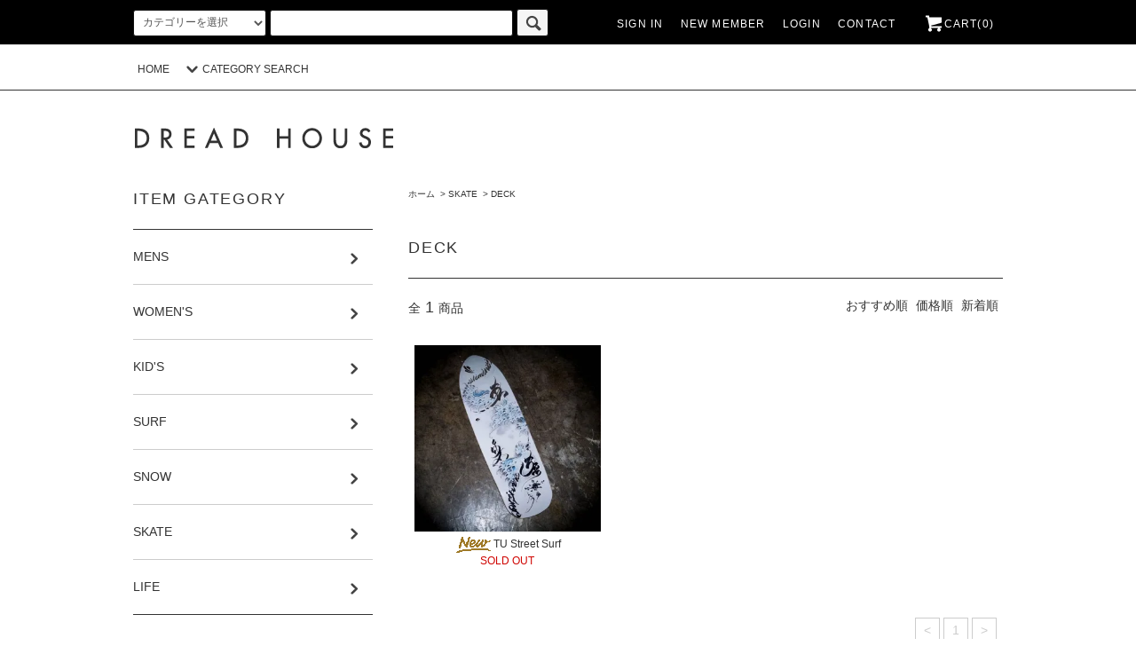

--- FILE ---
content_type: text/html; charset=EUC-JP
request_url: http://dread-house.com/?mode=cate&cbid=1950018&csid=1&sort=p
body_size: 12086
content:
<!DOCTYPE html PUBLIC "-//W3C//DTD XHTML 1.0 Transitional//EN" "http://www.w3.org/TR/xhtml1/DTD/xhtml1-transitional.dtd">
<html xmlns:og="http://ogp.me/ns#" xmlns:fb="http://www.facebook.com/2008/fbml" xmlns:mixi="http://mixi-platform.com/ns#" xmlns="http://www.w3.org/1999/xhtml" xml:lang="ja" lang="ja" dir="ltr">
<head>
<meta http-equiv="content-type" content="text/html; charset=euc-jp" />
<meta http-equiv="X-UA-Compatible" content="IE=edge,chrome=1" />
<title>DECK - DREADHOUSE</title>
<meta name="Keywords" content="DECK,dread-house,ドレッドハウス,ボルコム仙台,volcom仙台" />
<meta name="Description" content="" />
<meta name="Author" content="" />
<meta name="Copyright" content="" />
<meta http-equiv="content-style-type" content="text/css" />
<meta http-equiv="content-script-type" content="text/javascript" />
<link rel="stylesheet" href="http://dread-house.com/css/framework/colormekit.css" type="text/css" />
<link rel="stylesheet" href="http://dread-house.com/css/framework/colormekit-responsive.css" type="text/css" />
<link rel="stylesheet" href="https://img20.shop-pro.jp/PA01320/030/css/6/index.css?cmsp_timestamp=20170525235922" type="text/css" />
<link rel="stylesheet" href="https://img20.shop-pro.jp/PA01320/030/css/6/product_list.css?cmsp_timestamp=20170525235922" type="text/css" />

<link rel="alternate" type="application/rss+xml" title="rss" href="http://dread-house.com/?mode=rss" />
<link rel="alternate" media="handheld" type="text/html" href="http://dread-house.com/?mode=cate&cbid=1950018&csid=1&sort=p" />
<link rel="shortcut icon" href="https://img20.shop-pro.jp/PA01320/030/favicon.ico?cmsp_timestamp=20240701003003" />
<script type="text/javascript" src="//ajax.googleapis.com/ajax/libs/jquery/1.11.0/jquery.min.js" ></script>
<meta property="og:title" content="DECK - DREADHOUSE" />
<meta property="og:description" content="" />
<meta property="og:url" content="http://dread-house.com?mode=cate&cbid=1950018&csid=1&sort=p" />
<meta property="og:site_name" content="DREADHOUSE" />
<meta property="og:image" content=""/>
<link rel="stylesheet" href="https://maxcdn.bootstrapcdn.com/font-awesome/4.4.0/css/font-awesome.min.css">
<script>
  var Colorme = {"page":"product_list","shop":{"account_id":"PA01320030","title":"DREADHOUSE"},"basket":{"total_price":0,"items":[]},"customer":{"id":null}};

  (function() {
    function insertScriptTags() {
      var scriptTagDetails = [];
      var entry = document.getElementsByTagName('script')[0];

      scriptTagDetails.forEach(function(tagDetail) {
        var script = document.createElement('script');

        script.type = 'text/javascript';
        script.src = tagDetail.src;
        script.async = true;

        if( tagDetail.integrity ) {
          script.integrity = tagDetail.integrity;
          script.setAttribute('crossorigin', 'anonymous');
        }

        entry.parentNode.insertBefore(script, entry);
      })
    }

    window.addEventListener('load', insertScriptTags, false);
  })();
</script>
</head>
<body>
<meta name="colorme-acc-payload" content="?st=1&pt=10028&ut=1950018,1&at=PA01320030&v=20260121031606&re=&cn=5ebc902348f52be500772bc4bc0f4b97" width="1" height="1" alt="" /><script>!function(){"use strict";Array.prototype.slice.call(document.getElementsByTagName("script")).filter((function(t){return t.src&&t.src.match(new RegExp("dist/acc-track.js$"))})).forEach((function(t){return document.body.removeChild(t)})),function t(c){var r=arguments.length>1&&void 0!==arguments[1]?arguments[1]:0;if(!(r>=c.length)){var e=document.createElement("script");e.onerror=function(){return t(c,r+1)},e.src="https://"+c[r]+"/dist/acc-track.js?rev=3",document.body.appendChild(e)}}(["acclog001.shop-pro.jp","acclog002.shop-pro.jp"])}();</script><script src="//img.shop-pro.jp/tmpl_js/76/jquery.tile.js"></script>
<script src="//img.shop-pro.jp/tmpl_js/76/jquery.skOuterClick.js"></script>
<script src="//img.shop-pro.jp/tmpl_js/76/smoothscroll.js"></script>
<script src="//img.shop-pro.jp/tmpl_js/76/utility.index.js"></script>

<div id="wrapper">
  <div id="header">
    <div class="header_top">
      <div class="header_top_inner container">
        <form action="http://dread-house.com/" method="GET" class="search_form visible-desktop">
          <input type="hidden" name="mode" value="srh" />
          <select name="cid" class="search_select">
            <option value="">カテゴリーを選択</option>
                          <option value="1946626,0">MENS</option>
                          <option value="1950014,0">WOMEN'S</option>
                          <option value="1950015,0">KID'S</option>
                          <option value="1950016,0">SURF</option>
                          <option value="1950017,0">SNOW</option>
                          <option value="1950018,0">SKATE</option>
                          <option value="2116891,0">LIFE</option>
                      </select>
          <input type="text" name="keyword" class="search_box" />
          <button class="btn_search btn btn-xs"><i class="icon-lg-b icon-search"></i></button>
        </form>
        <ul class="header_nav_headline inline visible-desktop">
          <li><a href="http://dread-house.com/?mode=myaccount">SIGN IN</a></li>
          <li><a href="https://dread-house.shop-pro.jp/customer/signup/new">NEW MEMBER</a></li>
                                    <li>
                <a href="http://dread-house.com/?mode=login&shop_back_url=http%3A%2F%2Fdread-house.com%2F">LOGIN</a>
              </li>
                                <li><a href="https://dread-house.shop-pro.jp/customer/inquiries/new">CONTACT</a></li>
          <li class="headline_viewcart">
            <a href="https://dread-house.shop-pro.jp/cart/proxy/basket?shop_id=PA01320030&shop_domain=dread-house.com"><i class="icon-lg-w icon-cart"></i>CART(0)</span></a>
          </li>
        </ul>
        <div class="header_nav_phone hidden-desktop">
          <span class="nav_btn_phone"><i class="icon-lg-w icon-list"></i>メニュー</span>
          <div class="header_nav_lst_phone">
            <ul class="unstyled">
              <li>
                <a href="./">ホーム</a>
              </li>
              <li>
                <a href="https://dread-house.shop-pro.jp/cart/proxy/basket?shop_id=PA01320030&shop_domain=dread-house.com">カートを見る</a>
              </li>
              <li>
                <a href="http://dread-house.com/?mode=myaccount">アカウント</a>
              </li>
                                                                  <li>
                    <a href="http://dread-house.com/?mode=login&shop_back_url=http%3A%2F%2Fdread-house.com%2F">ログイン</a>
                  </li>
                                                            <li>
                  <a href="https://dread-house.shop-pro.jp/customer/newsletter/subscriptions/new">メルマガ登録・解除</a>
                </li>
                                          <li>
                <a href="https://dread-house.shop-pro.jp/customer/inquiries/new">お問い合わせ</a>
              </li>
            </ul>
          </div>
        </div>
      </div>
    </div>
    <div class="header_mid hidden-phone">
      <div class="header_mid_inner container">
        <div class="header_nav_global">
          <ul class="header_nav_global_left inline">
            <li><a href="./">HOME</a></li>
            <li class="header_nav_global_left_category">
              <a href="javascript:void(0)"><i class="icon-lg-b icon-chevron_down"></i>CATEGORY SEARCH</a>
              <div class="header_nav_global_box header_nav_global_box_catogory row">
                <p class="header_nav_global_box_heading col col-lg-3">CATEGORY SEARCH</p>
                <div class="header_nav_global_box_detail col col-lg-9 row">
                                                                                    
                                            <ul class="row header_nav_global_box_lists col col-lg-4 col-md-4 col-sm-6 col-xs-12 unstyled">
                                        <li>
                      <a href="http://dread-house.com/?mode=cate&cbid=1946626&csid=0">
                        MENS
                      </a>
                    </li>
                                                                                                  <li>
                      <a href="http://dread-house.com/?mode=cate&cbid=1950014&csid=0">
                        WOMEN'S
                      </a>
                    </li>
                                                                                                  <li>
                      <a href="http://dread-house.com/?mode=cate&cbid=1950015&csid=0">
                        KID'S
                      </a>
                    </li>
                                          </ul>
                      <ul class="row header_nav_global_box_lists col col-lg-4 col-md-4 col-sm-6 col-xs-12 unstyled">
                                                                                                  <li>
                      <a href="http://dread-house.com/?mode=cate&cbid=1950016&csid=0">
                        SURF
                      </a>
                    </li>
                                                                                                  <li>
                      <a href="http://dread-house.com/?mode=cate&cbid=1950017&csid=0">
                        SNOW
                      </a>
                    </li>
                                                                                                  <li>
                      <a href="http://dread-house.com/?mode=cate&cbid=1950018&csid=0">
                        SKATE
                      </a>
                    </li>
                                          </ul>
                      <ul class="row header_nav_global_box_lists col col-lg-4 col-md-4 col-sm-6 col-xs-12 unstyled">
                                                                                                  <li>
                      <a href="http://dread-house.com/?mode=cate&cbid=2116891&csid=0">
                        LIFE
                      </a>
                    </li>
                                                              </ul>
                                                      </div>
              </div>
            </li>
                                  </ul>
          <ul class="header_nav_global_right inline">
            <li>



                                                             <!--<ul class="header_nav_global_social inline">
                  <li><a href=""><i class="icon-lg-b icon-c_twitter"></i></a></li>
                  <li><a href=""><i class="icon-lg-b icon-c_facebook"></i></a></li>
                  <li><a href=""><i class="icon-lg-b icon-c_google"></i></a></li>
                  <li><a href=""><i class="icon-lg-b icon-c_pinterest"></i></a></li>
                </ul>-->
            


            </li>
          </ul>
        </div>
      </div>
    </div>
    <div class="header_btm container clearfix">
              <h1 class="header_logo"><a href="./"><img src="https://img20.shop-pro.jp/PA01320/030/PA01320030.png?cmsp_timestamp=20240701003003" alt="DREADHOUSE" /></a></h1>
      

                                    <!--<ul class="header_nav_global_social inline visible-phone">
            <li><a href=""><i class="icon-lg-b icon-c_twitter"></i></a></li>
            <li><a href=""><i class="icon-lg-b icon-c_facebook"></i></a></li>
            <li><a href=""><i class="icon-lg-b icon-c_google"></i></a></li>
            <li><a href=""><i class="icon-lg-b icon-c_pinterest"></i></a></li>
          </ul>-->
      


              <form action="http://dread-house.com/" method="GET" class="search_form visible-phone">
          <input type="hidden" name="mode" value="srh" />
          <select name="cid" class="search_select">
            <option value="">カテゴリーを選択</option>
                          <option value="1946626,0">MENS</option>
                          <option value="1950014,0">WOMEN'S</option>
                          <option value="1950015,0">KID'S</option>
                          <option value="1950016,0">SURF</option>
                          <option value="1950017,0">SNOW</option>
                          <option value="1950018,0">SKATE</option>
                          <option value="2116891,0">LIFE</option>
                      </select>
          <input type="text" name="keyword" class="search_box" />
          <button class="btn_search btn btn-xs"><i class="icon-lg-b icon-search"></i></button>
        </form>
          </div>
  </div>



  <div class="main row">
    <div id="contents" class="contents  col col-md-9 col-sm-12">
      <script src="//img.shop-pro.jp/tmpl_js/76/utility.product_list.js"></script>

<div>
  
    

  
    

  
    

  
  <ul class="pankuzu_lists inline container">
    <li class="pankuzu_list"><a href="./">ホーム</a></li>
                  <li class="pankuzu_list">&nbsp;&gt;&nbsp;<a href="?mode=cate&cbid=1950018&csid=0">SKATE</a></li>
                    <li class="pankuzu_list">&nbsp;&gt;&nbsp;<a href="?mode=cate&cbid=1950018&csid=1">DECK</a></li>
            </ul>
  

  
    

  
    

  <h2 class="heading productlist_heading">
          DECK
      </h2>

      
    <div class="clearfix">
      <p class="productlist_number hidden-phone">全<span>1</span>商品</p>
      <p class="productlist_sort">
                  <a href="?mode=cate&cbid=1950018&csid=1">おすすめ順</a>        価格順
                          <a href="?mode=cate&cbid=1950018&csid=1&sort=n">新着順</a>      </p>
    </div>
    
    
    <div class="pagerlist_sp pagerlist_sp_top col-md-12 col-lg-12 col visible-phone">
      <ul class="unstyled">
        <li>
                      <span class="btn btn-03 disabled">&lt; Prev</span>
                  </li>
        <li>
                      <span class="btn btn-03 disabled">Next &gt;</span>
                  </li>
      </ul>
      <div class="pagerlist_pos">
        全<span>1</span>商品&nbsp;<span>1</span>-<span>1</span>表示
      </div>
    </div>
    
    
    <ul class="row unstyled productlist_lists">
              <li class="col col-sm-4 col-lg-4 productlist_list">
          <a href="?pid=116038152">
                          <img src="https://img20.shop-pro.jp/PA01320/030/product/116038152_th.jpg?cmsp_timestamp=20170406164223" alt="<img class='new_mark_img1' src='https://img.shop-pro.jp/img/new/icons14.gif' style='border:none;display:inline;margin:0px;padding:0px;width:auto;' />TU Street Surf " class="show item_img" />
                      </a>
          <a href="?pid=116038152">
            <span class="item_name show"><img class='new_mark_img1' src='https://img.shop-pro.jp/img/new/icons14.gif' style='border:none;display:inline;margin:0px;padding:0px;width:auto;' />TU Street Surf </span>
          </a>
                      <span class="item_soldout show">SOLD OUT</span>
                  </li>
          </ul>
    
    
    <div class="pagerlist col-md-12 col-lg-12 col hidden-phone">
      <ul class="unstyled text-center">
        <li><span>&lt;</span></li>
                  <li>
                                      <span>1</span>
                                  </li>
                <li><span>&gt;</span></li>
      </ul>
    </div>
    <div class="pagerlist_sp pagerlist_sp_btm col-md-12 col-lg-12 col visible-phone">
      <div class="pagerlist_pos">
        全<span>1</span>商品&nbsp;<span>1</span>-<span>1</span>表示
      </div>
      <ul class="unstyled">
        <li>
                      <span class="btn btn-03 disabled">&lt; Prev</span>
                  </li>
        <li>
                      <span class="btn btn-03 disabled">Next &gt;</span>
                  </li>
      </ul>
    </div>

    
  
  
    

  
    

  
    

</div>    </div>
    <div id="side" class="side col col-md-3 col-sm-12 hidden-phone">
                                <!--
-->
      

      
                        <div class="side_category">
            <h3 class="heading side_category_heading">ITEM GATEGORY</h3>
            <ul class="lists side_category_lists unstyled">
                              <li class="list side_category_list">
                  <a href="http://dread-house.com/?mode=cate&cbid=1946626&csid=0" class="list_link show">
                    <span class="list_icon_arrow icon-lg-b icon-chevron_right"></span>
                    <span class="list_link_name">MENS</span>
                  </a>
                                                            <ul class="lists side_subcategory_lists unstyled">
                        <li class="list side_subcategory_list visible-phone">
                          <a href="http://dread-house.com/?mode=cate&cbid=1946626&csid=0" class="list_link show">
                            <span class="list_icon_arrow icon-lg-b icon-chevron_right"></span>
                            <span class="list_link_name">全てのMENS</span>
                          </a>
                        </li>
                                          <li class="list side_subcategory_list">
                        <a href="http://dread-house.com/?mode=cate&cbid=1946626&csid=1" class="list_link show">
                          <span class="list_icon_arrow icon-lg-b icon-chevron_right visible-phone"></span>
                          <span class="list_link_name">TOPS</span>
                        </a>
                      </li>
                                                                                <li class="list side_subcategory_list">
                        <a href="http://dread-house.com/?mode=cate&cbid=1946626&csid=3" class="list_link show">
                          <span class="list_icon_arrow icon-lg-b icon-chevron_right visible-phone"></span>
                          <span class="list_link_name">JACKET</span>
                        </a>
                      </li>
                                                                                <li class="list side_subcategory_list">
                        <a href="http://dread-house.com/?mode=cate&cbid=1946626&csid=2" class="list_link show">
                          <span class="list_icon_arrow icon-lg-b icon-chevron_right visible-phone"></span>
                          <span class="list_link_name">PANTS</span>
                        </a>
                      </li>
                                                                                <li class="list side_subcategory_list">
                        <a href="http://dread-house.com/?mode=cate&cbid=1946626&csid=6" class="list_link show">
                          <span class="list_icon_arrow icon-lg-b icon-chevron_right visible-phone"></span>
                          <span class="list_link_name">CAP</span>
                        </a>
                      </li>
                                                                                <li class="list side_subcategory_list">
                        <a href="http://dread-house.com/?mode=cate&cbid=1946626&csid=5" class="list_link show">
                          <span class="list_icon_arrow icon-lg-b icon-chevron_right visible-phone"></span>
                          <span class="list_link_name">BAG</span>
                        </a>
                      </li>
                                                                                <li class="list side_subcategory_list">
                        <a href="http://dread-house.com/?mode=cate&cbid=1946626&csid=4" class="list_link show">
                          <span class="list_icon_arrow icon-lg-b icon-chevron_right visible-phone"></span>
                          <span class="list_link_name">ACCSESSORY</span>
                        </a>
                      </li>
                                                                                <li class="list side_subcategory_list">
                        <a href="http://dread-house.com/?mode=cate&cbid=1946626&csid=7" class="list_link show">
                          <span class="list_icon_arrow icon-lg-b icon-chevron_right visible-phone"></span>
                          <span class="list_link_name">SOCKS</span>
                        </a>
                      </li>
                                                                                <li class="list side_subcategory_list">
                        <a href="http://dread-house.com/?mode=cate&cbid=1946626&csid=8" class="list_link show">
                          <span class="list_icon_arrow icon-lg-b icon-chevron_right visible-phone"></span>
                          <span class="list_link_name">FOOTWEAR</span>
                        </a>
                      </li>
                    </ul>                                  </li>
                              <li class="list side_category_list">
                  <a href="http://dread-house.com/?mode=cate&cbid=1950014&csid=0" class="list_link show">
                    <span class="list_icon_arrow icon-lg-b icon-chevron_right"></span>
                    <span class="list_link_name">WOMEN'S</span>
                  </a>
                                                            <ul class="lists side_subcategory_lists unstyled">
                        <li class="list side_subcategory_list visible-phone">
                          <a href="http://dread-house.com/?mode=cate&cbid=1950014&csid=0" class="list_link show">
                            <span class="list_icon_arrow icon-lg-b icon-chevron_right"></span>
                            <span class="list_link_name">全てのWOMEN'S</span>
                          </a>
                        </li>
                                          <li class="list side_subcategory_list">
                        <a href="http://dread-house.com/?mode=cate&cbid=1950014&csid=1" class="list_link show">
                          <span class="list_icon_arrow icon-lg-b icon-chevron_right visible-phone"></span>
                          <span class="list_link_name">TOPS</span>
                        </a>
                      </li>
                                                                                <li class="list side_subcategory_list">
                        <a href="http://dread-house.com/?mode=cate&cbid=1950014&csid=10" class="list_link show">
                          <span class="list_icon_arrow icon-lg-b icon-chevron_right visible-phone"></span>
                          <span class="list_link_name">JACKET</span>
                        </a>
                      </li>
                                                                                <li class="list side_subcategory_list">
                        <a href="http://dread-house.com/?mode=cate&cbid=1950014&csid=2" class="list_link show">
                          <span class="list_icon_arrow icon-lg-b icon-chevron_right visible-phone"></span>
                          <span class="list_link_name">PANTS</span>
                        </a>
                      </li>
                                                                                <li class="list side_subcategory_list">
                        <a href="http://dread-house.com/?mode=cate&cbid=1950014&csid=3" class="list_link show">
                          <span class="list_icon_arrow icon-lg-b icon-chevron_right visible-phone"></span>
                          <span class="list_link_name">DRESS</span>
                        </a>
                      </li>
                                                                                <li class="list side_subcategory_list">
                        <a href="http://dread-house.com/?mode=cate&cbid=1950014&csid=4" class="list_link show">
                          <span class="list_icon_arrow icon-lg-b icon-chevron_right visible-phone"></span>
                          <span class="list_link_name">SKIRT</span>
                        </a>
                      </li>
                                                                                <li class="list side_subcategory_list">
                        <a href="http://dread-house.com/?mode=cate&cbid=1950014&csid=5" class="list_link show">
                          <span class="list_icon_arrow icon-lg-b icon-chevron_right visible-phone"></span>
                          <span class="list_link_name">HAT</span>
                        </a>
                      </li>
                                                                                <li class="list side_subcategory_list">
                        <a href="http://dread-house.com/?mode=cate&cbid=1950014&csid=6" class="list_link show">
                          <span class="list_icon_arrow icon-lg-b icon-chevron_right visible-phone"></span>
                          <span class="list_link_name">BAG</span>
                        </a>
                      </li>
                                                                                <li class="list side_subcategory_list">
                        <a href="http://dread-house.com/?mode=cate&cbid=1950014&csid=7" class="list_link show">
                          <span class="list_icon_arrow icon-lg-b icon-chevron_right visible-phone"></span>
                          <span class="list_link_name">ACCSESSORY</span>
                        </a>
                      </li>
                                                                                <li class="list side_subcategory_list">
                        <a href="http://dread-house.com/?mode=cate&cbid=1950014&csid=8" class="list_link show">
                          <span class="list_icon_arrow icon-lg-b icon-chevron_right visible-phone"></span>
                          <span class="list_link_name">SOCKS</span>
                        </a>
                      </li>
                                                                                <li class="list side_subcategory_list">
                        <a href="http://dread-house.com/?mode=cate&cbid=1950014&csid=9" class="list_link show">
                          <span class="list_icon_arrow icon-lg-b icon-chevron_right visible-phone"></span>
                          <span class="list_link_name">FOOTWEAR</span>
                        </a>
                      </li>
                    </ul>                                  </li>
                              <li class="list side_category_list">
                  <a href="http://dread-house.com/?mode=cate&cbid=1950015&csid=0" class="list_link show">
                    <span class="list_icon_arrow icon-lg-b icon-chevron_right"></span>
                    <span class="list_link_name">KID'S</span>
                  </a>
                                                            <ul class="lists side_subcategory_lists unstyled">
                        <li class="list side_subcategory_list visible-phone">
                          <a href="http://dread-house.com/?mode=cate&cbid=1950015&csid=0" class="list_link show">
                            <span class="list_icon_arrow icon-lg-b icon-chevron_right"></span>
                            <span class="list_link_name">全てのKID'S</span>
                          </a>
                        </li>
                                          <li class="list side_subcategory_list">
                        <a href="http://dread-house.com/?mode=cate&cbid=1950015&csid=1" class="list_link show">
                          <span class="list_icon_arrow icon-lg-b icon-chevron_right visible-phone"></span>
                          <span class="list_link_name">TOPS</span>
                        </a>
                      </li>
                                                                                <li class="list side_subcategory_list">
                        <a href="http://dread-house.com/?mode=cate&cbid=1950015&csid=2" class="list_link show">
                          <span class="list_icon_arrow icon-lg-b icon-chevron_right visible-phone"></span>
                          <span class="list_link_name">JACKET</span>
                        </a>
                      </li>
                                                                                <li class="list side_subcategory_list">
                        <a href="http://dread-house.com/?mode=cate&cbid=1950015&csid=3" class="list_link show">
                          <span class="list_icon_arrow icon-lg-b icon-chevron_right visible-phone"></span>
                          <span class="list_link_name">PANTS</span>
                        </a>
                      </li>
                                                                                <li class="list side_subcategory_list">
                        <a href="http://dread-house.com/?mode=cate&cbid=1950015&csid=4" class="list_link show">
                          <span class="list_icon_arrow icon-lg-b icon-chevron_right visible-phone"></span>
                          <span class="list_link_name">BAG</span>
                        </a>
                      </li>
                                                                                <li class="list side_subcategory_list">
                        <a href="http://dread-house.com/?mode=cate&cbid=1950015&csid=5" class="list_link show">
                          <span class="list_icon_arrow icon-lg-b icon-chevron_right visible-phone"></span>
                          <span class="list_link_name">ACCSESSORY</span>
                        </a>
                      </li>
                                                                                <li class="list side_subcategory_list">
                        <a href="http://dread-house.com/?mode=cate&cbid=1950015&csid=6" class="list_link show">
                          <span class="list_icon_arrow icon-lg-b icon-chevron_right visible-phone"></span>
                          <span class="list_link_name">FOOTWEAR</span>
                        </a>
                      </li>
                                                                                <li class="list side_subcategory_list">
                        <a href="http://dread-house.com/?mode=cate&cbid=1950015&csid=7" class="list_link show">
                          <span class="list_icon_arrow icon-lg-b icon-chevron_right visible-phone"></span>
                          <span class="list_link_name">SOCKS</span>
                        </a>
                      </li>
                    </ul>                                  </li>
                              <li class="list side_category_list">
                  <a href="http://dread-house.com/?mode=cate&cbid=1950016&csid=0" class="list_link show">
                    <span class="list_icon_arrow icon-lg-b icon-chevron_right"></span>
                    <span class="list_link_name">SURF</span>
                  </a>
                                                            <ul class="lists side_subcategory_lists unstyled">
                        <li class="list side_subcategory_list visible-phone">
                          <a href="http://dread-house.com/?mode=cate&cbid=1950016&csid=0" class="list_link show">
                            <span class="list_icon_arrow icon-lg-b icon-chevron_right"></span>
                            <span class="list_link_name">全てのSURF</span>
                          </a>
                        </li>
                                          <li class="list side_subcategory_list">
                        <a href="http://dread-house.com/?mode=cate&cbid=1950016&csid=1" class="list_link show">
                          <span class="list_icon_arrow icon-lg-b icon-chevron_right visible-phone"></span>
                          <span class="list_link_name">BOARDSHORTS</span>
                        </a>
                      </li>
                                                                                <li class="list side_subcategory_list">
                        <a href="http://dread-house.com/?mode=cate&cbid=1950016&csid=2" class="list_link show">
                          <span class="list_icon_arrow icon-lg-b icon-chevron_right visible-phone"></span>
                          <span class="list_link_name">RUSH GUARD/WS</span>
                        </a>
                      </li>
                                                                                <li class="list side_subcategory_list">
                        <a href="http://dread-house.com/?mode=cate&cbid=1950016&csid=3" class="list_link show">
                          <span class="list_icon_arrow icon-lg-b icon-chevron_right visible-phone"></span>
                          <span class="list_link_name">ACCSESSORY</span>
                        </a>
                      </li>
                    </ul>                                  </li>
                              <li class="list side_category_list">
                  <a href="http://dread-house.com/?mode=cate&cbid=1950017&csid=0" class="list_link show">
                    <span class="list_icon_arrow icon-lg-b icon-chevron_right"></span>
                    <span class="list_link_name">SNOW</span>
                  </a>
                                                            <ul class="lists side_subcategory_lists unstyled">
                        <li class="list side_subcategory_list visible-phone">
                          <a href="http://dread-house.com/?mode=cate&cbid=1950017&csid=0" class="list_link show">
                            <span class="list_icon_arrow icon-lg-b icon-chevron_right"></span>
                            <span class="list_link_name">全てのSNOW</span>
                          </a>
                        </li>
                                          <li class="list side_subcategory_list">
                        <a href="http://dread-house.com/?mode=cate&cbid=1950017&csid=1" class="list_link show">
                          <span class="list_icon_arrow icon-lg-b icon-chevron_right visible-phone"></span>
                          <span class="list_link_name">JACKET</span>
                        </a>
                      </li>
                                                                                <li class="list side_subcategory_list">
                        <a href="http://dread-house.com/?mode=cate&cbid=1950017&csid=2" class="list_link show">
                          <span class="list_icon_arrow icon-lg-b icon-chevron_right visible-phone"></span>
                          <span class="list_link_name">PANTS</span>
                        </a>
                      </li>
                                                                                <li class="list side_subcategory_list">
                        <a href="http://dread-house.com/?mode=cate&cbid=1950017&csid=3" class="list_link show">
                          <span class="list_icon_arrow icon-lg-b icon-chevron_right visible-phone"></span>
                          <span class="list_link_name">SNOW APPAREL</span>
                        </a>
                      </li>
                                                                                <li class="list side_subcategory_list">
                        <a href="http://dread-house.com/?mode=cate&cbid=1950017&csid=4" class="list_link show">
                          <span class="list_icon_arrow icon-lg-b icon-chevron_right visible-phone"></span>
                          <span class="list_link_name">GROVE</span>
                        </a>
                      </li>
                                                                                <li class="list side_subcategory_list">
                        <a href="http://dread-house.com/?mode=cate&cbid=1950017&csid=5" class="list_link show">
                          <span class="list_icon_arrow icon-lg-b icon-chevron_right visible-phone"></span>
                          <span class="list_link_name">ACCSESSORY</span>
                        </a>
                      </li>
                                                                                <li class="list side_subcategory_list">
                        <a href="http://dread-house.com/?mode=cate&cbid=1950017&csid=6" class="list_link show">
                          <span class="list_icon_arrow icon-lg-b icon-chevron_right visible-phone"></span>
                          <span class="list_link_name">BEANIE</span>
                        </a>
                      </li>
                                                                                <li class="list side_subcategory_list">
                        <a href="http://dread-house.com/?mode=cate&cbid=1950017&csid=7" class="list_link show">
                          <span class="list_icon_arrow icon-lg-b icon-chevron_right visible-phone"></span>
                          <span class="list_link_name">GOGGLE</span>
                        </a>
                      </li>
                                                                                <li class="list side_subcategory_list">
                        <a href="http://dread-house.com/?mode=cate&cbid=1950017&csid=8" class="list_link show">
                          <span class="list_icon_arrow icon-lg-b icon-chevron_right visible-phone"></span>
                          <span class="list_link_name">HARD GOODS</span>
                        </a>
                      </li>
                    </ul>                                  </li>
                              <li class="list side_category_list">
                  <a href="http://dread-house.com/?mode=cate&cbid=1950018&csid=0" class="list_link show">
                    <span class="list_icon_arrow icon-lg-b icon-chevron_right"></span>
                    <span class="list_link_name">SKATE</span>
                  </a>
                                                            <ul class="lists side_subcategory_lists unstyled">
                        <li class="list side_subcategory_list visible-phone">
                          <a href="http://dread-house.com/?mode=cate&cbid=1950018&csid=0" class="list_link show">
                            <span class="list_icon_arrow icon-lg-b icon-chevron_right"></span>
                            <span class="list_link_name">全てのSKATE</span>
                          </a>
                        </li>
                                          <li class="list side_subcategory_list">
                        <a href="http://dread-house.com/?mode=cate&cbid=1950018&csid=1" class="list_link show">
                          <span class="list_icon_arrow icon-lg-b icon-chevron_right visible-phone"></span>
                          <span class="list_link_name">DECK</span>
                        </a>
                      </li>
                                                                                <li class="list side_subcategory_list">
                        <a href="http://dread-house.com/?mode=cate&cbid=1950018&csid=2" class="list_link show">
                          <span class="list_icon_arrow icon-lg-b icon-chevron_right visible-phone"></span>
                          <span class="list_link_name">TRACK</span>
                        </a>
                      </li>
                                                                                <li class="list side_subcategory_list">
                        <a href="http://dread-house.com/?mode=cate&cbid=1950018&csid=3" class="list_link show">
                          <span class="list_icon_arrow icon-lg-b icon-chevron_right visible-phone"></span>
                          <span class="list_link_name">WEELE</span>
                        </a>
                      </li>
                                                                                <li class="list side_subcategory_list">
                        <a href="http://dread-house.com/?mode=cate&cbid=1950018&csid=4" class="list_link show">
                          <span class="list_icon_arrow icon-lg-b icon-chevron_right visible-phone"></span>
                          <span class="list_link_name">ACCSESSORY</span>
                        </a>
                      </li>
                    </ul>                                  </li>
                              <li class="list side_category_list">
                  <a href="http://dread-house.com/?mode=cate&cbid=2116891&csid=0" class="list_link show">
                    <span class="list_icon_arrow icon-lg-b icon-chevron_right"></span>
                    <span class="list_link_name">LIFE</span>
                  </a>
                                  </li>
                          </ul>
          </div>
                                                                                                        
      
            
      
            
      
              



                                    <!--<div class="side_banner_long">
            <a href=""><img src="//img.shop-pro.jp/tmpl_img/76/side_banner_long.png" alt="ロングバナーの説明文" /></a>
          </div>-->
      
          </div>


    <div id="side" class="side col col-lg-3 col-sm-12 visible-phone">
      
                        <div class="side_category">
            <h3 class="heading side_category_heading">CATEGORY SEARCH</h3>
            <ul class="lists side_category_lists unstyled">
                              <li class="list side_category_list">
                  <a href="http://dread-house.com/?mode=cate&cbid=1946626&csid=0" class="list_link show">
                    <span class="list_icon_arrow icon-lg-b icon-chevron_right"></span>
                    <span class="list_link_name">MENS</span>
                  </a>
                                                            <ul class="lists side_subcategory_lists unstyled">
                        <li class="list side_subcategory_list visible-phone">
                          <a href="http://dread-house.com/?mode=cate&cbid=1946626&csid=0" class="list_link show">
                            <span class="list_icon_arrow icon-lg-b icon-chevron_right"></span>
                            <span class="list_link_name">全てのMENS</span>
                          </a>
                        </li>
                                        <li class="list side_subcategory_list">
                      <a href="http://dread-house.com/?mode=cate&cbid=1946626&csid=1" class="list_link show">
                        <span class="list_icon_arrow icon-lg-b icon-chevron_right visible-phone"></span>
                        <span class="list_link_name">TOPS</span>
                      </a>
                    </li>
                                                                              <li class="list side_subcategory_list">
                      <a href="http://dread-house.com/?mode=cate&cbid=1946626&csid=3" class="list_link show">
                        <span class="list_icon_arrow icon-lg-b icon-chevron_right visible-phone"></span>
                        <span class="list_link_name">JACKET</span>
                      </a>
                    </li>
                                                                              <li class="list side_subcategory_list">
                      <a href="http://dread-house.com/?mode=cate&cbid=1946626&csid=2" class="list_link show">
                        <span class="list_icon_arrow icon-lg-b icon-chevron_right visible-phone"></span>
                        <span class="list_link_name">PANTS</span>
                      </a>
                    </li>
                                                                              <li class="list side_subcategory_list">
                      <a href="http://dread-house.com/?mode=cate&cbid=1946626&csid=6" class="list_link show">
                        <span class="list_icon_arrow icon-lg-b icon-chevron_right visible-phone"></span>
                        <span class="list_link_name">CAP</span>
                      </a>
                    </li>
                                                                              <li class="list side_subcategory_list">
                      <a href="http://dread-house.com/?mode=cate&cbid=1946626&csid=5" class="list_link show">
                        <span class="list_icon_arrow icon-lg-b icon-chevron_right visible-phone"></span>
                        <span class="list_link_name">BAG</span>
                      </a>
                    </li>
                                                                              <li class="list side_subcategory_list">
                      <a href="http://dread-house.com/?mode=cate&cbid=1946626&csid=4" class="list_link show">
                        <span class="list_icon_arrow icon-lg-b icon-chevron_right visible-phone"></span>
                        <span class="list_link_name">ACCSESSORY</span>
                      </a>
                    </li>
                                                                              <li class="list side_subcategory_list">
                      <a href="http://dread-house.com/?mode=cate&cbid=1946626&csid=7" class="list_link show">
                        <span class="list_icon_arrow icon-lg-b icon-chevron_right visible-phone"></span>
                        <span class="list_link_name">SOCKS</span>
                      </a>
                    </li>
                                                                              <li class="list side_subcategory_list">
                      <a href="http://dread-house.com/?mode=cate&cbid=1946626&csid=8" class="list_link show">
                        <span class="list_icon_arrow icon-lg-b icon-chevron_right visible-phone"></span>
                        <span class="list_link_name">FOOTWEAR</span>
                      </a>
                    </li>
                    </ul>                                  </li>
                              <li class="list side_category_list">
                  <a href="http://dread-house.com/?mode=cate&cbid=1950014&csid=0" class="list_link show">
                    <span class="list_icon_arrow icon-lg-b icon-chevron_right"></span>
                    <span class="list_link_name">WOMEN'S</span>
                  </a>
                                                            <ul class="lists side_subcategory_lists unstyled">
                        <li class="list side_subcategory_list visible-phone">
                          <a href="http://dread-house.com/?mode=cate&cbid=1950014&csid=0" class="list_link show">
                            <span class="list_icon_arrow icon-lg-b icon-chevron_right"></span>
                            <span class="list_link_name">全てのWOMEN'S</span>
                          </a>
                        </li>
                                        <li class="list side_subcategory_list">
                      <a href="http://dread-house.com/?mode=cate&cbid=1950014&csid=1" class="list_link show">
                        <span class="list_icon_arrow icon-lg-b icon-chevron_right visible-phone"></span>
                        <span class="list_link_name">TOPS</span>
                      </a>
                    </li>
                                                                              <li class="list side_subcategory_list">
                      <a href="http://dread-house.com/?mode=cate&cbid=1950014&csid=10" class="list_link show">
                        <span class="list_icon_arrow icon-lg-b icon-chevron_right visible-phone"></span>
                        <span class="list_link_name">JACKET</span>
                      </a>
                    </li>
                                                                              <li class="list side_subcategory_list">
                      <a href="http://dread-house.com/?mode=cate&cbid=1950014&csid=2" class="list_link show">
                        <span class="list_icon_arrow icon-lg-b icon-chevron_right visible-phone"></span>
                        <span class="list_link_name">PANTS</span>
                      </a>
                    </li>
                                                                              <li class="list side_subcategory_list">
                      <a href="http://dread-house.com/?mode=cate&cbid=1950014&csid=3" class="list_link show">
                        <span class="list_icon_arrow icon-lg-b icon-chevron_right visible-phone"></span>
                        <span class="list_link_name">DRESS</span>
                      </a>
                    </li>
                                                                              <li class="list side_subcategory_list">
                      <a href="http://dread-house.com/?mode=cate&cbid=1950014&csid=4" class="list_link show">
                        <span class="list_icon_arrow icon-lg-b icon-chevron_right visible-phone"></span>
                        <span class="list_link_name">SKIRT</span>
                      </a>
                    </li>
                                                                              <li class="list side_subcategory_list">
                      <a href="http://dread-house.com/?mode=cate&cbid=1950014&csid=5" class="list_link show">
                        <span class="list_icon_arrow icon-lg-b icon-chevron_right visible-phone"></span>
                        <span class="list_link_name">HAT</span>
                      </a>
                    </li>
                                                                              <li class="list side_subcategory_list">
                      <a href="http://dread-house.com/?mode=cate&cbid=1950014&csid=6" class="list_link show">
                        <span class="list_icon_arrow icon-lg-b icon-chevron_right visible-phone"></span>
                        <span class="list_link_name">BAG</span>
                      </a>
                    </li>
                                                                              <li class="list side_subcategory_list">
                      <a href="http://dread-house.com/?mode=cate&cbid=1950014&csid=7" class="list_link show">
                        <span class="list_icon_arrow icon-lg-b icon-chevron_right visible-phone"></span>
                        <span class="list_link_name">ACCSESSORY</span>
                      </a>
                    </li>
                                                                              <li class="list side_subcategory_list">
                      <a href="http://dread-house.com/?mode=cate&cbid=1950014&csid=8" class="list_link show">
                        <span class="list_icon_arrow icon-lg-b icon-chevron_right visible-phone"></span>
                        <span class="list_link_name">SOCKS</span>
                      </a>
                    </li>
                                                                              <li class="list side_subcategory_list">
                      <a href="http://dread-house.com/?mode=cate&cbid=1950014&csid=9" class="list_link show">
                        <span class="list_icon_arrow icon-lg-b icon-chevron_right visible-phone"></span>
                        <span class="list_link_name">FOOTWEAR</span>
                      </a>
                    </li>
                    </ul>                                  </li>
                              <li class="list side_category_list">
                  <a href="http://dread-house.com/?mode=cate&cbid=1950015&csid=0" class="list_link show">
                    <span class="list_icon_arrow icon-lg-b icon-chevron_right"></span>
                    <span class="list_link_name">KID'S</span>
                  </a>
                                                            <ul class="lists side_subcategory_lists unstyled">
                        <li class="list side_subcategory_list visible-phone">
                          <a href="http://dread-house.com/?mode=cate&cbid=1950015&csid=0" class="list_link show">
                            <span class="list_icon_arrow icon-lg-b icon-chevron_right"></span>
                            <span class="list_link_name">全てのKID'S</span>
                          </a>
                        </li>
                                        <li class="list side_subcategory_list">
                      <a href="http://dread-house.com/?mode=cate&cbid=1950015&csid=1" class="list_link show">
                        <span class="list_icon_arrow icon-lg-b icon-chevron_right visible-phone"></span>
                        <span class="list_link_name">TOPS</span>
                      </a>
                    </li>
                                                                              <li class="list side_subcategory_list">
                      <a href="http://dread-house.com/?mode=cate&cbid=1950015&csid=2" class="list_link show">
                        <span class="list_icon_arrow icon-lg-b icon-chevron_right visible-phone"></span>
                        <span class="list_link_name">JACKET</span>
                      </a>
                    </li>
                                                                              <li class="list side_subcategory_list">
                      <a href="http://dread-house.com/?mode=cate&cbid=1950015&csid=3" class="list_link show">
                        <span class="list_icon_arrow icon-lg-b icon-chevron_right visible-phone"></span>
                        <span class="list_link_name">PANTS</span>
                      </a>
                    </li>
                                                                              <li class="list side_subcategory_list">
                      <a href="http://dread-house.com/?mode=cate&cbid=1950015&csid=4" class="list_link show">
                        <span class="list_icon_arrow icon-lg-b icon-chevron_right visible-phone"></span>
                        <span class="list_link_name">BAG</span>
                      </a>
                    </li>
                                                                              <li class="list side_subcategory_list">
                      <a href="http://dread-house.com/?mode=cate&cbid=1950015&csid=5" class="list_link show">
                        <span class="list_icon_arrow icon-lg-b icon-chevron_right visible-phone"></span>
                        <span class="list_link_name">ACCSESSORY</span>
                      </a>
                    </li>
                                                                              <li class="list side_subcategory_list">
                      <a href="http://dread-house.com/?mode=cate&cbid=1950015&csid=6" class="list_link show">
                        <span class="list_icon_arrow icon-lg-b icon-chevron_right visible-phone"></span>
                        <span class="list_link_name">FOOTWEAR</span>
                      </a>
                    </li>
                                                                              <li class="list side_subcategory_list">
                      <a href="http://dread-house.com/?mode=cate&cbid=1950015&csid=7" class="list_link show">
                        <span class="list_icon_arrow icon-lg-b icon-chevron_right visible-phone"></span>
                        <span class="list_link_name">SOCKS</span>
                      </a>
                    </li>
                    </ul>                                  </li>
                              <li class="list side_category_list">
                  <a href="http://dread-house.com/?mode=cate&cbid=1950016&csid=0" class="list_link show">
                    <span class="list_icon_arrow icon-lg-b icon-chevron_right"></span>
                    <span class="list_link_name">SURF</span>
                  </a>
                                                            <ul class="lists side_subcategory_lists unstyled">
                        <li class="list side_subcategory_list visible-phone">
                          <a href="http://dread-house.com/?mode=cate&cbid=1950016&csid=0" class="list_link show">
                            <span class="list_icon_arrow icon-lg-b icon-chevron_right"></span>
                            <span class="list_link_name">全てのSURF</span>
                          </a>
                        </li>
                                        <li class="list side_subcategory_list">
                      <a href="http://dread-house.com/?mode=cate&cbid=1950016&csid=1" class="list_link show">
                        <span class="list_icon_arrow icon-lg-b icon-chevron_right visible-phone"></span>
                        <span class="list_link_name">BOARDSHORTS</span>
                      </a>
                    </li>
                                                                              <li class="list side_subcategory_list">
                      <a href="http://dread-house.com/?mode=cate&cbid=1950016&csid=2" class="list_link show">
                        <span class="list_icon_arrow icon-lg-b icon-chevron_right visible-phone"></span>
                        <span class="list_link_name">RUSH GUARD/WS</span>
                      </a>
                    </li>
                                                                              <li class="list side_subcategory_list">
                      <a href="http://dread-house.com/?mode=cate&cbid=1950016&csid=3" class="list_link show">
                        <span class="list_icon_arrow icon-lg-b icon-chevron_right visible-phone"></span>
                        <span class="list_link_name">ACCSESSORY</span>
                      </a>
                    </li>
                    </ul>                                  </li>
                              <li class="list side_category_list">
                  <a href="http://dread-house.com/?mode=cate&cbid=1950017&csid=0" class="list_link show">
                    <span class="list_icon_arrow icon-lg-b icon-chevron_right"></span>
                    <span class="list_link_name">SNOW</span>
                  </a>
                                                            <ul class="lists side_subcategory_lists unstyled">
                        <li class="list side_subcategory_list visible-phone">
                          <a href="http://dread-house.com/?mode=cate&cbid=1950017&csid=0" class="list_link show">
                            <span class="list_icon_arrow icon-lg-b icon-chevron_right"></span>
                            <span class="list_link_name">全てのSNOW</span>
                          </a>
                        </li>
                                        <li class="list side_subcategory_list">
                      <a href="http://dread-house.com/?mode=cate&cbid=1950017&csid=1" class="list_link show">
                        <span class="list_icon_arrow icon-lg-b icon-chevron_right visible-phone"></span>
                        <span class="list_link_name">JACKET</span>
                      </a>
                    </li>
                                                                              <li class="list side_subcategory_list">
                      <a href="http://dread-house.com/?mode=cate&cbid=1950017&csid=2" class="list_link show">
                        <span class="list_icon_arrow icon-lg-b icon-chevron_right visible-phone"></span>
                        <span class="list_link_name">PANTS</span>
                      </a>
                    </li>
                                                                              <li class="list side_subcategory_list">
                      <a href="http://dread-house.com/?mode=cate&cbid=1950017&csid=3" class="list_link show">
                        <span class="list_icon_arrow icon-lg-b icon-chevron_right visible-phone"></span>
                        <span class="list_link_name">SNOW APPAREL</span>
                      </a>
                    </li>
                                                                              <li class="list side_subcategory_list">
                      <a href="http://dread-house.com/?mode=cate&cbid=1950017&csid=4" class="list_link show">
                        <span class="list_icon_arrow icon-lg-b icon-chevron_right visible-phone"></span>
                        <span class="list_link_name">GROVE</span>
                      </a>
                    </li>
                                                                              <li class="list side_subcategory_list">
                      <a href="http://dread-house.com/?mode=cate&cbid=1950017&csid=5" class="list_link show">
                        <span class="list_icon_arrow icon-lg-b icon-chevron_right visible-phone"></span>
                        <span class="list_link_name">ACCSESSORY</span>
                      </a>
                    </li>
                                                                              <li class="list side_subcategory_list">
                      <a href="http://dread-house.com/?mode=cate&cbid=1950017&csid=6" class="list_link show">
                        <span class="list_icon_arrow icon-lg-b icon-chevron_right visible-phone"></span>
                        <span class="list_link_name">BEANIE</span>
                      </a>
                    </li>
                                                                              <li class="list side_subcategory_list">
                      <a href="http://dread-house.com/?mode=cate&cbid=1950017&csid=7" class="list_link show">
                        <span class="list_icon_arrow icon-lg-b icon-chevron_right visible-phone"></span>
                        <span class="list_link_name">GOGGLE</span>
                      </a>
                    </li>
                                                                              <li class="list side_subcategory_list">
                      <a href="http://dread-house.com/?mode=cate&cbid=1950017&csid=8" class="list_link show">
                        <span class="list_icon_arrow icon-lg-b icon-chevron_right visible-phone"></span>
                        <span class="list_link_name">HARD GOODS</span>
                      </a>
                    </li>
                    </ul>                                  </li>
                              <li class="list side_category_list">
                  <a href="http://dread-house.com/?mode=cate&cbid=1950018&csid=0" class="list_link show">
                    <span class="list_icon_arrow icon-lg-b icon-chevron_right"></span>
                    <span class="list_link_name">SKATE</span>
                  </a>
                                                            <ul class="lists side_subcategory_lists unstyled">
                        <li class="list side_subcategory_list visible-phone">
                          <a href="http://dread-house.com/?mode=cate&cbid=1950018&csid=0" class="list_link show">
                            <span class="list_icon_arrow icon-lg-b icon-chevron_right"></span>
                            <span class="list_link_name">全てのSKATE</span>
                          </a>
                        </li>
                                        <li class="list side_subcategory_list">
                      <a href="http://dread-house.com/?mode=cate&cbid=1950018&csid=1" class="list_link show">
                        <span class="list_icon_arrow icon-lg-b icon-chevron_right visible-phone"></span>
                        <span class="list_link_name">DECK</span>
                      </a>
                    </li>
                                                                              <li class="list side_subcategory_list">
                      <a href="http://dread-house.com/?mode=cate&cbid=1950018&csid=2" class="list_link show">
                        <span class="list_icon_arrow icon-lg-b icon-chevron_right visible-phone"></span>
                        <span class="list_link_name">TRACK</span>
                      </a>
                    </li>
                                                                              <li class="list side_subcategory_list">
                      <a href="http://dread-house.com/?mode=cate&cbid=1950018&csid=3" class="list_link show">
                        <span class="list_icon_arrow icon-lg-b icon-chevron_right visible-phone"></span>
                        <span class="list_link_name">WEELE</span>
                      </a>
                    </li>
                                                                              <li class="list side_subcategory_list">
                      <a href="http://dread-house.com/?mode=cate&cbid=1950018&csid=4" class="list_link show">
                        <span class="list_icon_arrow icon-lg-b icon-chevron_right visible-phone"></span>
                        <span class="list_link_name">ACCSESSORY</span>
                      </a>
                    </li>
                    </ul>                                  </li>
                              <li class="list side_category_list">
                  <a href="http://dread-house.com/?mode=cate&cbid=2116891&csid=0" class="list_link show">
                    <span class="list_icon_arrow icon-lg-b icon-chevron_right"></span>
                    <span class="list_link_name">LIFE</span>
                  </a>
                                  </li>
                          </ul>
          </div>
                                                                                                        
      
            
      
            
    </div>
  </div>
  <div id="footer" class="footer">
          
            
      
              <div class="footer_inner footer_recommend">
          <h2 class="heading footer_heading footer_recommend_heading">RECOMMEND ITEMS</h2>
          <div class="visible-phone">
            <ul class="footer_lists footer_recommend_lists row unstyled">
                              <li class="col col-sm-4 footer_list footer_recommend_list ">
                  <a href="?pid=149998507">
                                          <img src="https://img20.shop-pro.jp/PA01320/030/product/149998507_th.jpg?cmsp_timestamp=20200406114503" alt="STONE TOWEL" class="footer_list_img footer_recommend_list_img show item_img" />
                                      </a>
                  <a href="?pid=149998507">
                    <span class="item_name show">STONE TOWEL</span>
                  </a>
                                      <span class="item_soldout show">SOLD OUT</span>
                                  </li>
                              <li class="col col-sm-4 footer_list footer_recommend_list ">
                  <a href="?pid=149998653">
                                          <img src="https://img20.shop-pro.jp/PA01320/030/product/149998653_th.jpg?cmsp_timestamp=20200406115111" alt="Newdles SS Dress" class="footer_list_img footer_recommend_list_img show item_img" />
                                      </a>
                  <a href="?pid=149998653">
                    <span class="item_name show">Newdles SS Dress</span>
                  </a>
                                      <span class="item_soldout show">SOLD OUT</span>
                                  </li>
                              <li class="col col-sm-4 footer_list footer_recommend_list ">
                  <a href="?pid=149999196">
                                          <img src="https://img20.shop-pro.jp/PA01320/030/product/149999196_th.jpg?cmsp_timestamp=20200406120946" alt="BURTON Beer Acuda Sling " class="footer_list_img footer_recommend_list_img show item_img" />
                                      </a>
                  <a href="?pid=149999196">
                    <span class="item_name show">BURTON Beer Acuda Sling </span>
                  </a>
                                      <span class="item_soldout show">SOLD OUT</span>
                                  </li>
                              <li class="col col-sm-4 footer_list footer_recommend_list hidden-phone">
                  <a href="?pid=150041488">
                                          <img src="https://img20.shop-pro.jp/PA01320/030/product/150041488_th.jpg?cmsp_timestamp=20200407170412" alt="STONE PONCHO" class="footer_list_img footer_recommend_list_img show item_img" />
                                      </a>
                  <a href="?pid=150041488">
                    <span class="item_name show">STONE PONCHO</span>
                  </a>
                                      <span class="item_soldout show">SOLD OUT</span>
                                  </li>
                              <li class="col col-sm-4 footer_list footer_recommend_list hidden-phone">
                  <a href="?pid=150059250">
                                          <img src="https://img20.shop-pro.jp/PA01320/030/product/150059250_th.jpg?cmsp_timestamp=20200507192701" alt="VOLCOM GRIP TAPE" class="footer_list_img footer_recommend_list_img show item_img" />
                                      </a>
                  <a href="?pid=150059250">
                    <span class="item_name show">VOLCOM GRIP TAPE</span>
                  </a>
                                      <span class="item_soldout show">SOLD OUT</span>
                                  </li>
                              <li class="col col-sm-4 footer_list footer_recommend_list hidden-phone">
                  <a href="?pid=150097008">
                                          <img src="https://img20.shop-pro.jp/PA01320/030/product/150097008_th.jpg?cmsp_timestamp=20200409115718" alt="OZZY  SS Tee" class="footer_list_img footer_recommend_list_img show item_img" />
                                      </a>
                  <a href="?pid=150097008">
                    <span class="item_name show">OZZY  SS Tee</span>
                  </a>
                                      <span class="item_soldout show">SOLD OUT</span>
                                  </li>
                              <li class="col col-sm-4 footer_list footer_recommend_list hidden-phone">
                  <a href="?pid=150097230">
                                          <img src="https://img20.shop-pro.jp/PA01320/030/product/150097230_th.jpg?cmsp_timestamp=20200409120701" alt="LEV STONE TEE" class="footer_list_img footer_recommend_list_img show item_img" />
                                      </a>
                  <a href="?pid=150097230">
                    <span class="item_name show">LEV STONE TEE</span>
                  </a>
                                      <span class="item_soldout show">SOLD OUT</span>
                                  </li>
                              <li class="col col-sm-4 footer_list footer_recommend_list hidden-phone">
                  <a href="?pid=150122031">
                                          <img src="https://img20.shop-pro.jp/PA01320/030/product/150122031_th.jpg?cmsp_timestamp=20200410120329" alt="Fezzes Jacke" class="footer_list_img footer_recommend_list_img show item_img" />
                                      </a>
                  <a href="?pid=150122031">
                    <span class="item_name show">Fezzes Jacke</span>
                  </a>
                                      <span class="item_soldout show">SOLD OUT</span>
                                  </li>
                              <li class="col col-sm-4 footer_list footer_recommend_list hidden-phone">
                  <a href="?pid=150183905">
                                          <img src="https://img20.shop-pro.jp/PA01320/030/product/150183905_th.jpg?cmsp_timestamp=20200413115954" alt="VOLCOM HAT" class="footer_list_img footer_recommend_list_img show item_img" />
                                      </a>
                  <a href="?pid=150183905">
                    <span class="item_name show">VOLCOM HAT</span>
                  </a>
                                      <span class="item_soldout show">SOLD OUT</span>
                                  </li>
                              <li class="col col-sm-4 footer_list footer_recommend_list hidden-phone">
                  <a href="?pid=150211449">
                                          <img src="https://img20.shop-pro.jp/PA01320/030/product/150211449_th.jpg?cmsp_timestamp=20200414115658" alt="MBLxVLCM TRACK PANT" class="footer_list_img footer_recommend_list_img show item_img" />
                                      </a>
                  <a href="?pid=150211449">
                    <span class="item_name show">MBLxVLCM TRACK PANT</span>
                  </a>
                                      <span class="item_soldout show">SOLD OUT</span>
                                  </li>
                              <li class="col col-sm-4 footer_list footer_recommend_list hidden-phone">
                  <a href="?pid=150238562">
                                          <img src="https://img20.shop-pro.jp/PA01320/030/product/150238562_th.jpg?cmsp_timestamp=20200415121511" alt="CLOUDED SS " class="footer_list_img footer_recommend_list_img show item_img" />
                                      </a>
                  <a href="?pid=150238562">
                    <span class="item_name show">CLOUDED SS </span>
                  </a>
                                      <span class="item_soldout show">SOLD OUT</span>
                                  </li>
                              <li class="col col-sm-4 footer_list footer_recommend_list hidden-phone">
                  <a href="?pid=150266680">
                                          <img src="https://img20.shop-pro.jp/PA01320/030/product/150266680_th.jpg?cmsp_timestamp=20200416115320" alt="BREAKNOT SS" class="footer_list_img footer_recommend_list_img show item_img" />
                                      </a>
                  <a href="?pid=150266680">
                    <span class="item_name show">BREAKNOT SS</span>
                  </a>
                                      <span class="item_soldout show">SOLD OUT</span>
                                  </li>
                              <li class="col col-sm-4 footer_list footer_recommend_list hidden-phone">
                  <a href="?pid=150270275">
                                          <img src="https://img20.shop-pro.jp/PA01320/030/product/150270275_th.jpg?cmsp_timestamp=20200416140028" alt="<img class='new_mark_img1' src='https://img.shop-pro.jp/img/new/icons14.gif' style='border:none;display:inline;margin:0px;padding:0px;width:auto;' />For shear Sandal " class="footer_list_img footer_recommend_list_img show item_img" />
                                      </a>
                  <a href="?pid=150270275">
                    <span class="item_name show"><img class='new_mark_img1' src='https://img.shop-pro.jp/img/new/icons14.gif' style='border:none;display:inline;margin:0px;padding:0px;width:auto;' />For shear Sandal </span>
                  </a>
                                      <span class="item_soldout show">SOLD OUT</span>
                                  </li>
                              <li class="col col-sm-4 footer_list footer_recommend_list hidden-phone">
                  <a href="?pid=150270452">
                                          <img src="https://img20.shop-pro.jp/PA01320/030/product/150270452_th.jpg?cmsp_timestamp=20200416140315" alt="<img class='new_mark_img1' src='https://img.shop-pro.jp/img/new/icons14.gif' style='border:none;display:inline;margin:0px;padding:0px;width:auto;' />Yin-Yang Floor Mat" class="footer_list_img footer_recommend_list_img show item_img" />
                                      </a>
                  <a href="?pid=150270452">
                    <span class="item_name show"><img class='new_mark_img1' src='https://img.shop-pro.jp/img/new/icons14.gif' style='border:none;display:inline;margin:0px;padding:0px;width:auto;' />Yin-Yang Floor Mat</span>
                  </a>
                                      <span class="item_soldout show">SOLD OUT</span>
                                  </li>
                              <li class="col col-sm-4 footer_list footer_recommend_list hidden-phone">
                  <a href="?pid=150270487">
                                          <img src="https://img20.shop-pro.jp/PA01320/030/product/150270487_th.jpg?cmsp_timestamp=20200416140443" alt="<img class='new_mark_img1' src='https://img.shop-pro.jp/img/new/icons14.gif' style='border:none;display:inline;margin:0px;padding:0px;width:auto;' />Stone Floor Mat " class="footer_list_img footer_recommend_list_img show item_img" />
                                      </a>
                  <a href="?pid=150270487">
                    <span class="item_name show"><img class='new_mark_img1' src='https://img.shop-pro.jp/img/new/icons14.gif' style='border:none;display:inline;margin:0px;padding:0px;width:auto;' />Stone Floor Mat </span>
                  </a>
                                      <span class="item_soldout show">SOLD OUT</span>
                                  </li>
                              <li class="col col-sm-4 footer_list footer_recommend_list hidden-phone">
                  <a href="?pid=150270668">
                                          <img src="https://img20.shop-pro.jp/PA01320/030/product/150270668_th.jpg?cmsp_timestamp=20200424133816" alt="<img class='new_mark_img1' src='https://img.shop-pro.jp/img/new/icons14.gif' style='border:none;display:inline;margin:0px;padding:0px;width:auto;' />COCO BEACH PANTS " class="footer_list_img footer_recommend_list_img show item_img" />
                                      </a>
                  <a href="?pid=150270668">
                    <span class="item_name show"><img class='new_mark_img1' src='https://img.shop-pro.jp/img/new/icons14.gif' style='border:none;display:inline;margin:0px;padding:0px;width:auto;' />COCO BEACH PANTS </span>
                  </a>
                                      <span class="item_soldout show">SOLD OUT</span>
                                  </li>
                              <li class="col col-sm-4 footer_list footer_recommend_list hidden-phone">
                  <a href="?pid=150274941">
                                          <img src="https://img20.shop-pro.jp/PA01320/030/product/150274941_th.jpg?cmsp_timestamp=20200416154354" alt="<img class='new_mark_img1' src='https://img.shop-pro.jp/img/new/icons14.gif' style='border:none;display:inline;margin:0px;padding:0px;width:auto;' />Chromatic SS Crew" class="footer_list_img footer_recommend_list_img show item_img" />
                                      </a>
                  <a href="?pid=150274941">
                    <span class="item_name show"><img class='new_mark_img1' src='https://img.shop-pro.jp/img/new/icons14.gif' style='border:none;display:inline;margin:0px;padding:0px;width:auto;' />Chromatic SS Crew</span>
                  </a>
                                      <span class="item_soldout show">SOLD OUT</span>
                                  </li>
                              <li class="col col-sm-4 footer_list footer_recommend_list hidden-phone">
                  <a href="?pid=150275107">
                                          <img src="https://img20.shop-pro.jp/PA01320/030/product/150275107_th.jpg?cmsp_timestamp=20200416154642" alt="<img class='new_mark_img1' src='https://img.shop-pro.jp/img/new/icons14.gif' style='border:none;display:inline;margin:0px;padding:0px;width:auto;' />Chromatic Crew S/S " class="footer_list_img footer_recommend_list_img show item_img" />
                                      </a>
                  <a href="?pid=150275107">
                    <span class="item_name show"><img class='new_mark_img1' src='https://img.shop-pro.jp/img/new/icons14.gif' style='border:none;display:inline;margin:0px;padding:0px;width:auto;' />Chromatic Crew S/S </span>
                  </a>
                                      <span class="item_soldout show">SOLD OUT</span>
                                  </li>
                              <li class="col col-sm-4 footer_list footer_recommend_list hidden-phone">
                  <a href="?pid=150275201">
                                          <img src="https://img20.shop-pro.jp/PA01320/030/product/150275201_th.jpg?cmsp_timestamp=20200416154923" alt="<img class='new_mark_img1' src='https://img.shop-pro.jp/img/new/icons14.gif' style='border:none;display:inline;margin:0px;padding:0px;width:auto;' />Volcom Towel" class="footer_list_img footer_recommend_list_img show item_img" />
                                      </a>
                  <a href="?pid=150275201">
                    <span class="item_name show"><img class='new_mark_img1' src='https://img.shop-pro.jp/img/new/icons14.gif' style='border:none;display:inline;margin:0px;padding:0px;width:auto;' />Volcom Towel</span>
                  </a>
                                      <span class="item_soldout show">SOLD OUT</span>
                                  </li>
                              <li class="col col-sm-4 footer_list footer_recommend_list hidden-phone">
                  <a href="?pid=150275420">
                                          <img src="https://img20.shop-pro.jp/PA01320/030/product/150275420_th.jpg?cmsp_timestamp=20200416155249" alt="<img class='new_mark_img1' src='https://img.shop-pro.jp/img/new/icons14.gif' style='border:none;display:inline;margin:0px;padding:0px;width:auto;' />Ozzie LS" class="footer_list_img footer_recommend_list_img show item_img" />
                                      </a>
                  <a href="?pid=150275420">
                    <span class="item_name show"><img class='new_mark_img1' src='https://img.shop-pro.jp/img/new/icons14.gif' style='border:none;display:inline;margin:0px;padding:0px;width:auto;' />Ozzie LS</span>
                  </a>
                                      <span class="item_soldout show">SOLD OUT</span>
                                  </li>
                              <li class="col col-sm-4 footer_list footer_recommend_list hidden-phone">
                  <a href="?pid=150293435">
                                          <img src="https://img20.shop-pro.jp/PA01320/030/product/150293435_th.jpg?cmsp_timestamp=20200417122814" alt="Position S/S Tee" class="footer_list_img footer_recommend_list_img show item_img" />
                                      </a>
                  <a href="?pid=150293435">
                    <span class="item_name show">Position S/S Tee</span>
                  </a>
                                      <span class="item_soldout show">SOLD OUT</span>
                                  </li>
                              <li class="col col-sm-4 footer_list footer_recommend_list hidden-phone">
                  <a href="?pid=150412022">
                                          <img src="https://img20.shop-pro.jp/PA01320/030/product/150412022_th.jpg?cmsp_timestamp=20200421123118" alt="Burch Bucket" class="footer_list_img footer_recommend_list_img show item_img" />
                                      </a>
                  <a href="?pid=150412022">
                    <span class="item_name show">Burch Bucket</span>
                  </a>
                                      <span class="item_soldout show">SOLD OUT</span>
                                  </li>
                              <li class="col col-sm-4 footer_list footer_recommend_list hidden-phone">
                  <a href="?pid=150447489">
                                          <img src="https://img20.shop-pro.jp/PA01320/030/product/150447489_th.jpg?cmsp_timestamp=20200422114617" alt="All day vacay Tee" class="footer_list_img footer_recommend_list_img show item_img" />
                                      </a>
                  <a href="?pid=150447489">
                    <span class="item_name show">All day vacay Tee</span>
                  </a>
                                      <span class="item_soldout show">SOLD OUT</span>
                                  </li>
                              <li class="col col-sm-4 footer_list footer_recommend_list hidden-phone">
                  <a href="?pid=150485665">
                                          <img src="https://img20.shop-pro.jp/PA01320/030/product/150485665_th.jpg?cmsp_timestamp=20200424133549" alt="Coco Belted pant" class="footer_list_img footer_recommend_list_img show item_img" />
                                      </a>
                  <a href="?pid=150485665">
                    <span class="item_name show">Coco Belted pant</span>
                  </a>
                                      <span class="item_soldout show">SOLD OUT</span>
                                  </li>
                              <li class="col col-sm-4 footer_list footer_recommend_list hidden-phone">
                  <a href="?pid=150523191">
                                          <img src="https://img20.shop-pro.jp/PA01320/030/product/150523191_th.jpg?cmsp_timestamp=20200424120645" alt="Cj Collins S/S" class="footer_list_img footer_recommend_list_img show item_img" />
                                      </a>
                  <a href="?pid=150523191">
                    <span class="item_name show">Cj Collins S/S</span>
                  </a>
                                      <span class="item_soldout show">SOLD OUT</span>
                                  </li>
                              <li class="col col-sm-4 footer_list footer_recommend_list hidden-phone">
                  <a href="?pid=150550434">
                                          <img src="https://img20.shop-pro.jp/PA01320/030/product/150550434_th.jpg?cmsp_timestamp=20200425120336" alt="Circle web" class="footer_list_img footer_recommend_list_img show item_img" />
                                      </a>
                  <a href="?pid=150550434">
                    <span class="item_name show">Circle web</span>
                  </a>
                                      <span class="item_soldout show">SOLD OUT</span>
                                  </li>
                              <li class="col col-sm-4 footer_list footer_recommend_list hidden-phone">
                  <a href="?pid=150567680">
                                          <img src="https://img20.shop-pro.jp/PA01320/030/product/150567680_th.jpg?cmsp_timestamp=20200426114610" alt="Deadly Stone Shopper " class="footer_list_img footer_recommend_list_img show item_img" />
                                      </a>
                  <a href="?pid=150567680">
                    <span class="item_name show">Deadly Stone Shopper </span>
                  </a>
                                      <span class="item_soldout show">SOLD OUT</span>
                                  </li>
                              <li class="col col-sm-4 footer_list footer_recommend_list hidden-phone">
                  <a href="?pid=150586781">
                                          <img src="https://img20.shop-pro.jp/PA01320/030/product/150586781_th.jpg?cmsp_timestamp=20200427120954" alt="<img class='new_mark_img1' src='https://img.shop-pro.jp/img/new/icons8.gif' style='border:none;display:inline;margin:0px;padding:0px;width:auto;' />Richard S/S" class="footer_list_img footer_recommend_list_img show item_img" />
                                      </a>
                  <a href="?pid=150586781">
                    <span class="item_name show"><img class='new_mark_img1' src='https://img.shop-pro.jp/img/new/icons8.gif' style='border:none;display:inline;margin:0px;padding:0px;width:auto;' />Richard S/S</span>
                  </a>
                                      <span class="item_soldout show">SOLD OUT</span>
                                  </li>
                              <li class="col col-sm-4 footer_list footer_recommend_list hidden-phone">
                  <a href="?pid=150612798">
                                          <img src="https://img20.shop-pro.jp/PA01320/030/product/150612798_th.jpg?cmsp_timestamp=20200428121339" alt="COCO BUCKET HAT " class="footer_list_img footer_recommend_list_img show item_img" />
                                      </a>
                  <a href="?pid=150612798">
                    <span class="item_name show">COCO BUCKET HAT </span>
                  </a>
                                      <span class="item_soldout show">SOLD OUT</span>
                                  </li>
                              <li class="col col-sm-4 footer_list footer_recommend_list hidden-phone">
                  <a href="?pid=150654542">
                                          <img src="https://img20.shop-pro.jp/PA01320/030/product/150654542_th.jpg?cmsp_timestamp=20200429121354" alt="Phases Sock" class="footer_list_img footer_recommend_list_img show item_img" />
                                      </a>
                  <a href="?pid=150654542">
                    <span class="item_name show">Phases Sock</span>
                  </a>
                                      <span class="item_soldout show">SOLD OUT</span>
                                  </li>
                              <li class="col col-sm-4 footer_list footer_recommend_list hidden-phone">
                  <a href="?pid=150792654">
                                          <img src="https://img20.shop-pro.jp/PA01320/030/product/150792654_th.jpg?cmsp_timestamp=20200505114957" alt="COCO MAXI DRESS" class="footer_list_img footer_recommend_list_img show item_img" />
                                      </a>
                  <a href="?pid=150792654">
                    <span class="item_name show">COCO MAXI DRESS</span>
                  </a>
                                      <span class="item_soldout show">SOLD OUT</span>
                                  </li>
                              <li class="col col-sm-4 footer_list footer_recommend_list hidden-phone">
                  <a href="?pid=150792702">
                                          <img src="https://img20.shop-pro.jp/PA01320/030/product/150792702_th.jpg?cmsp_timestamp=20200505115300" alt="<img class='new_mark_img1' src='https://img.shop-pro.jp/img/new/icons14.gif' style='border:none;display:inline;margin:0px;padding:0px;width:auto;' />COCO TEE" class="footer_list_img footer_recommend_list_img show item_img" />
                                      </a>
                  <a href="?pid=150792702">
                    <span class="item_name show"><img class='new_mark_img1' src='https://img.shop-pro.jp/img/new/icons14.gif' style='border:none;display:inline;margin:0px;padding:0px;width:auto;' />COCO TEE</span>
                  </a>
                                      <span class="item_soldout show">SOLD OUT</span>
                                  </li>
                              <li class="col col-sm-4 footer_list footer_recommend_list hidden-phone">
                  <a href="?pid=150915240">
                                          <img src="https://img20.shop-pro.jp/PA01320/030/product/150915240_th.jpg?cmsp_timestamp=20200510130239" alt="<img class='new_mark_img1' src='https://img.shop-pro.jp/img/new/icons14.gif' style='border:none;display:inline;margin:0px;padding:0px;width:auto;' />COCOSIDE TIE SS" class="footer_list_img footer_recommend_list_img show item_img" />
                                      </a>
                  <a href="?pid=150915240">
                    <span class="item_name show"><img class='new_mark_img1' src='https://img.shop-pro.jp/img/new/icons14.gif' style='border:none;display:inline;margin:0px;padding:0px;width:auto;' />COCOSIDE TIE SS</span>
                  </a>
                                      <span class="item_soldout show">SOLD OUT</span>
                                  </li>
                              <li class="col col-sm-4 footer_list footer_recommend_list hidden-phone">
                  <a href="?pid=150915274">
                                          <img src="https://img20.shop-pro.jp/PA01320/030/product/150915274_th.jpg?cmsp_timestamp=20200510130447" alt="<img class='new_mark_img1' src='https://img.shop-pro.jp/img/new/icons14.gif' style='border:none;display:inline;margin:0px;padding:0px;width:auto;' />COCO TWILL BLAZER " class="footer_list_img footer_recommend_list_img show item_img" />
                                      </a>
                  <a href="?pid=150915274">
                    <span class="item_name show"><img class='new_mark_img1' src='https://img.shop-pro.jp/img/new/icons14.gif' style='border:none;display:inline;margin:0px;padding:0px;width:auto;' />COCO TWILL BLAZER </span>
                  </a>
                                      <span class="item_soldout show">SOLD OUT</span>
                                  </li>
                              <li class="col col-sm-4 footer_list footer_recommend_list hidden-phone">
                  <a href="?pid=151002639">
                                          <img src="https://img20.shop-pro.jp/PA01320/030/product/151002639_th.jpg?cmsp_timestamp=20200514124554" alt="<img class='new_mark_img1' src='https://img.shop-pro.jp/img/new/icons14.gif' style='border:none;display:inline;margin:0px;padding:0px;width:auto;' />SUNDAY STRUT LS" class="footer_list_img footer_recommend_list_img show item_img" />
                                      </a>
                  <a href="?pid=151002639">
                    <span class="item_name show"><img class='new_mark_img1' src='https://img.shop-pro.jp/img/new/icons14.gif' style='border:none;display:inline;margin:0px;padding:0px;width:auto;' />SUNDAY STRUT LS</span>
                  </a>
                                      <span class="item_soldout show">SOLD OUT</span>
                                  </li>
                              <li class="col col-sm-4 footer_list footer_recommend_list hidden-phone">
                  <a href="?pid=150275526">
                                          <img src="https://img20.shop-pro.jp/PA01320/030/product/150275526_th.jpg?cmsp_timestamp=20200416155623" alt="<img class='new_mark_img1' src='https://img.shop-pro.jp/img/new/icons14.gif' style='border:none;display:inline;margin:0px;padding:0px;width:auto;' />Cj Collins L/S Tee " class="footer_list_img footer_recommend_list_img show item_img" />
                                      </a>
                  <a href="?pid=150275526">
                    <span class="item_name show"><img class='new_mark_img1' src='https://img.shop-pro.jp/img/new/icons14.gif' style='border:none;display:inline;margin:0px;padding:0px;width:auto;' />Cj Collins L/S Tee </span>
                  </a>
                                      <span class="item_soldout show">SOLD OUT</span>
                                  </li>
                          </ul>
                      </div>
          <div class="hidden-phone">
            <ul class="footer_lists footer_recommend_lists row unstyled">
                              <li class="col col-sm-4 footer_list footer_recommend_list ">
                  <a href="?pid=149998507">
                                          <img src="https://img20.shop-pro.jp/PA01320/030/product/149998507_th.jpg?cmsp_timestamp=20200406114503" alt="STONE TOWEL" class="footer_list_img footer_recommend_list_img show item_img" />
                                      </a>
                  <a href="?pid=149998507">
                    <span class="item_name show">STONE TOWEL</span>
                  </a>
                                      <span class="item_soldout show">SOLD OUT</span>
                                  </li>
                              <li class="col col-sm-4 footer_list footer_recommend_list ">
                  <a href="?pid=149998653">
                                          <img src="https://img20.shop-pro.jp/PA01320/030/product/149998653_th.jpg?cmsp_timestamp=20200406115111" alt="Newdles SS Dress" class="footer_list_img footer_recommend_list_img show item_img" />
                                      </a>
                  <a href="?pid=149998653">
                    <span class="item_name show">Newdles SS Dress</span>
                  </a>
                                      <span class="item_soldout show">SOLD OUT</span>
                                  </li>
                              <li class="col col-sm-4 footer_list footer_recommend_list ">
                  <a href="?pid=149999196">
                                          <img src="https://img20.shop-pro.jp/PA01320/030/product/149999196_th.jpg?cmsp_timestamp=20200406120946" alt="BURTON Beer Acuda Sling " class="footer_list_img footer_recommend_list_img show item_img" />
                                      </a>
                  <a href="?pid=149999196">
                    <span class="item_name show">BURTON Beer Acuda Sling </span>
                  </a>
                                      <span class="item_soldout show">SOLD OUT</span>
                                  </li>
                              <li class="col col-sm-4 footer_list footer_recommend_list hidden-phone">
                  <a href="?pid=150041488">
                                          <img src="https://img20.shop-pro.jp/PA01320/030/product/150041488_th.jpg?cmsp_timestamp=20200407170412" alt="STONE PONCHO" class="footer_list_img footer_recommend_list_img show item_img" />
                                      </a>
                  <a href="?pid=150041488">
                    <span class="item_name show">STONE PONCHO</span>
                  </a>
                                      <span class="item_soldout show">SOLD OUT</span>
                                  </li>
                              <li class="col col-sm-4 footer_list footer_recommend_list hidden-phone">
                  <a href="?pid=150059250">
                                          <img src="https://img20.shop-pro.jp/PA01320/030/product/150059250_th.jpg?cmsp_timestamp=20200507192701" alt="VOLCOM GRIP TAPE" class="footer_list_img footer_recommend_list_img show item_img" />
                                      </a>
                  <a href="?pid=150059250">
                    <span class="item_name show">VOLCOM GRIP TAPE</span>
                  </a>
                                      <span class="item_soldout show">SOLD OUT</span>
                                  </li>
                              <li class="col col-sm-4 footer_list footer_recommend_list hidden-phone">
                  <a href="?pid=150097008">
                                          <img src="https://img20.shop-pro.jp/PA01320/030/product/150097008_th.jpg?cmsp_timestamp=20200409115718" alt="OZZY  SS Tee" class="footer_list_img footer_recommend_list_img show item_img" />
                                      </a>
                  <a href="?pid=150097008">
                    <span class="item_name show">OZZY  SS Tee</span>
                  </a>
                                      <span class="item_soldout show">SOLD OUT</span>
                                  </li>
                              <li class="col col-sm-4 footer_list footer_recommend_list hidden-phone">
                  <a href="?pid=150097230">
                                          <img src="https://img20.shop-pro.jp/PA01320/030/product/150097230_th.jpg?cmsp_timestamp=20200409120701" alt="LEV STONE TEE" class="footer_list_img footer_recommend_list_img show item_img" />
                                      </a>
                  <a href="?pid=150097230">
                    <span class="item_name show">LEV STONE TEE</span>
                  </a>
                                      <span class="item_soldout show">SOLD OUT</span>
                                  </li>
                              <li class="col col-sm-4 footer_list footer_recommend_list hidden-phone">
                  <a href="?pid=150122031">
                                          <img src="https://img20.shop-pro.jp/PA01320/030/product/150122031_th.jpg?cmsp_timestamp=20200410120329" alt="Fezzes Jacke" class="footer_list_img footer_recommend_list_img show item_img" />
                                      </a>
                  <a href="?pid=150122031">
                    <span class="item_name show">Fezzes Jacke</span>
                  </a>
                                      <span class="item_soldout show">SOLD OUT</span>
                                  </li>
                              <li class="col col-sm-4 footer_list footer_recommend_list hidden-phone">
                  <a href="?pid=150183905">
                                          <img src="https://img20.shop-pro.jp/PA01320/030/product/150183905_th.jpg?cmsp_timestamp=20200413115954" alt="VOLCOM HAT" class="footer_list_img footer_recommend_list_img show item_img" />
                                      </a>
                  <a href="?pid=150183905">
                    <span class="item_name show">VOLCOM HAT</span>
                  </a>
                                      <span class="item_soldout show">SOLD OUT</span>
                                  </li>
                              <li class="col col-sm-4 footer_list footer_recommend_list hidden-phone">
                  <a href="?pid=150211449">
                                          <img src="https://img20.shop-pro.jp/PA01320/030/product/150211449_th.jpg?cmsp_timestamp=20200414115658" alt="MBLxVLCM TRACK PANT" class="footer_list_img footer_recommend_list_img show item_img" />
                                      </a>
                  <a href="?pid=150211449">
                    <span class="item_name show">MBLxVLCM TRACK PANT</span>
                  </a>
                                      <span class="item_soldout show">SOLD OUT</span>
                                  </li>
                          </ul>
          </div>
        </div>
            
    

    
        

<script type="text/javascript">
$(function() {
    var setURL = 'http://feed.exileed.com/instagram/feed/yukifurihata/'; 
    var setNUM = 6;
    var setID = 'rss';
    xmlLoad(setURL,setID,setNUM);
});
function xmlLoad(_xmlUrl,_id,_num){
    DD = new Date();HH = DD.getHours();MM = DD.getMinutes();SS = DD.getSeconds();
    var xmlUrl = _xmlUrl+"?"+HH+MM+SS;
    var main = this;
    $.ajax({
    url: xmlUrl,
    type: 'GET',
    dataType: 'xml',
    timeout: 10000,
    error: function(){
        _msg = 'error';
        xmlOpen(_msg,_id,_num);
    },
    success: function(_xml){
        main.xml = _xml;
        _msg = 'load';
        xmlOpen(_msg,_id,_num);
    }
    });
    return;
}
var xmlOpen = function(_msg,_id,_num){
    var main = this;
    var html = '';
    var ID = _id;
    var Num = _num;
    var userAgent = window.navigator.userAgent.toLowerCase();
    if(_msg == 'load'){
        xml = main.xml;
        var channelData = $(xml).find('channel')[0];
        $(channelData).find('item').each(function(i){
            if(i < Num){
            postTitle = $(this).find('title').text();
            postLink = $(this).find('link').text();
            publishedDate = $(this).find('pubDate').text();
            var pdate = new Date(publishedDate);
            var pyear = pdate.getFullYear();
            var pmonth = pdate.getMonth() + 1;
            var pday = pdate.getDate();
            if (pyear < 2000) pyear += 1900;
            if (pmonth < 10) {pmonth = "0" + pmonth;}
            if (pday < 10) {pday = "0" + pday;}
            var postDate = pyear + "." + pmonth + "." + pday + " ";
            var description = $(this).find('description')[0].firstChild.nodeValue;
            var thumbnails = description.match(/<img[^>]+>/gi);
            thumbnail = thumbnails[0];
html += '<div class="cont"><a href="' + postLink + '">' + thumbnail;
html += '<div class="mask"><p class="caption">' + postTitle + '</p></div></a></div>';
            }
        });     
    }
    $("#"+ID).html(html);
}
</script>
<div id="instagram">
<div id="rss"></div>
</div>

                    
    <div class="footer_pagetop">
      <a href="#header"><span class="footer_pagetop_icon icon-lg-w icon-chevron_up"></span></a>
    </div>
                          <div class="footer_notice">
      <div class="footer_inner row hidden-phone">
                  <div class="col col-lg-4">
            <h3 class="footer_notice_heading heading">返品について</h3>
            <dl class="footer_notice_lists">
                              <dt class="footer_notice_list_dt">返品期限</dt>
                <dd class="footer_notice_list_dd">商品到着後７日以内とさせていただきます。&nbsp;</dd>
                                            <dt class="footer_notice_list_dt">返品送料</dt>
                <dd class="footer_notice_list_dd">お客様都合による返品につきましてはお客様のご負担とさせていただきます。不良品に該当する場合は当社で負担いたします。&nbsp;</dd>
                                            <dt class="footer_notice_list_dt">不良品</dt>
                <dd class="footer_notice_list_dd">商品到着後不良品がございましたら速やかにご連絡ください。不良品の場合は着払いでお戻しください。商品に欠陥がある場合を除き、返品には応じかねますのでご了承ください。&nbsp;</dd>
                           </dl>
          </div>
                          <div class="col col-lg-4">
            <h3 class="footer_notice_heading heading">配送・送料について</h3>
            <dl class="footer_notice_lists">
                              <dt class="footer_notice_list_dt">ヤマト運輸</dt>
                <dd class="footer_notice_list_dd">
                                      <img src="https://img20.shop-pro.jp/PA01320/030/delivery/365309.gif?cmsp_timestamp=20150717192010" /><br />
                                    10000円以上お買い上げの方は送料無料＆代引き手数料無料!!<br />
全国一律送料525円(税込み）&nbsp;
                </dd>
                          </dl>
          </div>
                          <div class="col col-lg-4">
            <h3 class="footer_notice_heading heading">支払い方法について</h3>
            <dl class="footer_notice_lists">
                              <dt class="footer_notice_list_dt">商品代引き(YAMATO)</dt>
                <dd class="footer_notice_list_dd">
                                                      代引き手数料一律324円(10000円以上お買い上げのお客様は代引き手数料無料)<br />
代引きでの現金はもちろん、電子マネー払い、各種クレジットカード等も利用可能です!!<br />
&nbsp;
                </dd>
                              <dt class="footer_notice_list_dt">銀行振込</dt>
                <dd class="footer_notice_list_dd">
                                                      振込手数料はお客様負担となりますがご了承ください。<br />
振込確認後発送させていただきます。週末を挟むと振込確認ができませんので休み明けの発送となります。<br />
振込先をお間違いないよう確認してください。&nbsp;
                </dd>
                              <dt class="footer_notice_list_dt">クレジット決済・コンビニ・電子マネー・ネットバンク</dt>
                <dd class="footer_notice_list_dd">
                                                      &nbsp;
                </dd>
                              <dt class="footer_notice_list_dt">--------------------------------</dt>
                <dd class="footer_notice_list_dd">
                                                        <img class='payment_img' src='https://img.shop-pro.jp/common/card0.gif'><img class='payment_img' src='https://img.shop-pro.jp/common/card2.gif'><img class='payment_img' src='https://img.shop-pro.jp/common/card6.gif'><img class='payment_img' src='https://img.shop-pro.jp/common/card9.gif'><img class='payment_img' src='https://img.shop-pro.jp/common/card18.gif'><br />
                                    &nbsp;
                </dd>
                          </dl>
          </div>
                      </div>
      <ul class="lists unstyled visible-phone">
                  <li class="list">
            <a href="http://dread-house.com/?mode=sk#cancel" class="list_link show">
              <span class="list_icon_arrow icon-lg-b icon-chevron_right"></span>
              <span class="list_link_name">返品について</span>
            </a>
          </li>
                          <li class="list">
            <a href="http://dread-house.com/?mode=sk" class="list_link show">
              <span class="list_icon_arrow icon-lg-b icon-chevron_right"></span>
              <span class="list_link_name">配送・送料について</span>
            </a>
          </li>
                          <li class="list">
            <a href="http://dread-house.com/?mode=sk#payment" class="list_link show">
              <span class="list_icon_arrow icon-lg-b icon-chevron_right"></span>
              <span class="list_link_name">支払い方法について</span>
            </a>
          </li>
              </ul>
    </div>
        <div class="footer_nav">
      <div class="footer_inner row">
                <div class="footer_nav_shopinfo col col-sm-12 col-lg-6">
          <div class="row">
                        <div class="footer_nav_shopinfo_img col-sm-12 col-lg-5 col text-center">
              <img src="https://img20.shop-pro.jp/PA01320/030/PA01320030_m.jpg?cmsp_timestamp=20240701003003" />
            </div>
                        <div class="footer_nav_shopinfo_caption col-sm-12 col-lg-7 col">
              <p class="footer_nav_shopinfo_name">Char</p>
              <div class="footer_nav_shopinfo_memo text-block">
                DREADHOUSE ウェブ担当のCharです。好きな食べ物はスイーツ＆おやつです。趣味は散歩と遊ぶ事♪最近はスケボーにも乗ります!!冬は雪山もデビューしました♪
              </div>
            </div>
          </div>
        </div>
                <div class="footer_nav_menu_left col col-sm-12 col-lg-3 hidden-phone">
          <ul class="footer_nav_lists unstyled">
            <li class="footer_nav_list"><a href="./" class="footer_nav_list_link">ホーム</a></li>
            <li class="footer_nav_list"><a href="http://dread-house.com/?mode=sk#payment" class="footer_nav_list_link">支払い方法について</a></li>
            <li class="footer_nav_list"><a href="http://dread-house.com/?mode=sk" class="footer_nav_list_link">配送・送料について</a></li>
            <li class="footer_nav_list"><a href="http://dread-house.com/?mode=sk#cancel" class="footer_nav_list_link">返品について</a></li>
            <li class="footer_nav_list"><a href="http://dread-house.com/?mode=sk#info" class="footer_nav_list_link">特定商取引法に基づく表記</a></li>
            <li class="footer_nav_list"><a href="http://dread-house.com/?mode=privacy" class="footer_nav_list_link">プライバシーポリシー</a></li>
            <li class="footer_nav_list"><a href="https://dread-house.shop-pro.jp/customer/newsletter/subscriptions/new" class="footer_nav_list_link">メルマガ登録・解除</a></li>                        <li class="footer_nav_list"><a href="http://dread-house.com/?mode=rss" class="footer_nav_list_link">RSS</a>&nbsp;/&nbsp;<a href="http://dread-house.com/?mode=atom" class="footer_nav_list_link">ATOM</a></li>
          </ul>
        </div>
        <div class="footer_nav_menu_right col col-sm-12 col-lg-3">
          <ul class="footer_nav_lists unstyled">
            <li class="footer_nav_list col-sm-6"><a href="http://dread-house.com/?mode=myaccount" class="footer_nav_list_link">マイアカウント</a></li>
                                                          <li class="footer_nav_list col-sm-6"><a href="http://dread-house.com/?mode=login&shop_back_url=http%3A%2F%2Fdread-house.com%2F" class="footer_nav_list_link">ログイン</a></li>
                                      <li class="footer_nav_list col-sm-6"><a href="https://dread-house.shop-pro.jp/cart/proxy/basket?shop_id=PA01320030&shop_domain=dread-house.com" class="footer_nav_list_link">カートを見る</a></li>
            <li class="footer_nav_list col-sm-6"><a href="https://dread-house.shop-pro.jp/customer/inquiries/new" class="footer_nav_list_link">お問い合わせ</a></li>
          </ul>
        </div>
        <div class="footer_nav_menu col col-sm-12 visible-phone">
          <ul class="footer_nav_lists unstyled inline">
            <li class="footer_nav_list"><a href="./" class="footer_nav_list_link">ホーム</a></li>/
            <li class="footer_nav_list"><a href="http://dread-house.com/?mode=sk#payment" class="footer_nav_list_link">支払い方法について</a></li>/
            <li class="footer_nav_list"><a href="http://dread-house.com/?mode=sk" class="footer_nav_list_link">配送・送料について</a></li>/
            <li class="footer_nav_list"><a href="http://dread-house.com/?mode=sk#cancel" class="footer_nav_list_link">返品について</a></li>/
            <li class="footer_nav_list"><a href="http://dread-house.com/?mode=sk#info" class="footer_nav_list_link">特定商取引法に基づく表記</a></li>/
            <li class="footer_nav_list"><a href="http://dread-house.com/?mode=privacy" class="footer_nav_list_link">プライバシーポリシー</a></li>/
            <li class="footer_nav_list"><a href="https://dread-house.shop-pro.jp/customer/newsletter/subscriptions/new" class="footer_nav_list_link">メルマガ登録・解除</a></li>/
            /
            <li class="footer_nav_list"><a href="http://dread-house.com/?mode=rss" class="footer_nav_list_link">RSS</a>&nbsp;/&nbsp;<a href="http://dread-house.com/?mode=atom" class="footer_nav_list_link">ATOM</a></li>
          </ul>
        </div>
      </div>
    </div>
   　<address class="footer_inner footer_copyright">
      <span class="footer_powered">Copyright(C)  DREAD HOUSE All Rights Reserved.</span>
    </address>
  </div>
</div><script type="text/javascript" src="http://dread-house.com/js/cart.js" ></script>
<script type="text/javascript" src="http://dread-house.com/js/async_cart_in.js" ></script>
<script type="text/javascript" src="http://dread-house.com/js/product_stock.js" ></script>
<script type="text/javascript" src="http://dread-house.com/js/js.cookie.js" ></script>
<script type="text/javascript" src="http://dread-house.com/js/favorite_button.js" ></script>
</body></html>